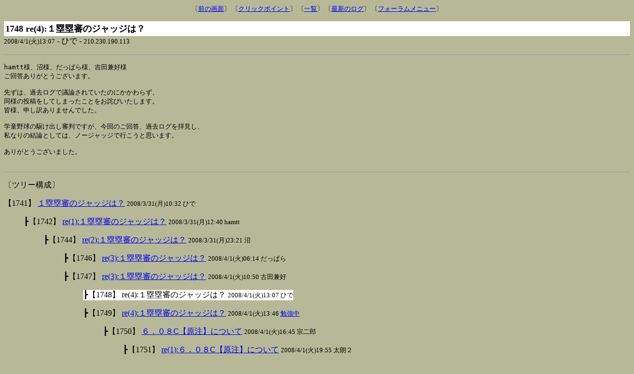

--- FILE ---
content_type: text/html
request_url: http://www.age.ne.jp/x/vetline/forum/umpire/umpire_201502_axz.cgi?tw=&log=./data3/&search=&mode=&v=1748&e=res&lp=1764&st=0
body_size: 11490
content:
	<!DOCTYPE HTML PUBLIC "-//W3C//DTD HTML 4.0//EN">
	<HTML><HEAD>
	<TITLE>審判フォーラム - 過去ログ３(2006年10月09日No.0001～2008年05月23日No.2011)</TITLE>
	<meta http-equiv="Content-Type" content="text/html; charset=x-sjis">
	<meta name="description" content="審判フォーラム - 過去ログ３(2006年10月09日No.0001～2008年05月23日No.2011)">
	<SCRIPT language="JavaScript">
	<!--
	function PageBack(){ history.back(); }
	//-->
	</SCRIPT>
	<style type="text/css">
	<!--
	font.blink { text-decoration: blink }
	-->
	</style>
	</HEAD>
<body bgcolor=#b6b898 text=#000000>
	<center><font size=-1>
	〔<a href="JavaScript:history.back()">前の画面</a>〕
〔<a href="http://www.age.ne.jp/x/vetline/forum/umpire/umpire_201502_axz.cgi?log=./data3/&search=&mode=&st=0&bk=1764#1764">クリックポイント</a>〕	〔<a href="http://www.age.ne.jp/x/vetline/forum/umpire/umpire_201502_axz.cgi?log=./data3/">一覧</a>〕
〔<a href="http://www.age.ne.jp/x/vetline/forum/umpire/umpire_201502_axz.cgi" target=_top>最新のログ</a>〕	〔<a href="http://www.age.ne.jp/x/vetline/forum/forum.html" target=_top>フォーラムメニュー</a>〕
	</font></center><p>
	<table cellpadding=3 cellspacing=0 border=0 width=100%><tr>
	<td bgcolor=#FFFFFF><font size=+1><strong>1748 re(4):１塁塁審のジャッジは？</strong></font></td>
	</tr></table>
 <font size=-1>2008/4/1(火)13:07</font> - ひで - <font size=-1>210.230.190.113</font></font>
<p><hr size=1><p>
<pre><tt>hamtt様、沼様、だっぱら様、吉田兼好様
ご回答ありがとうございます。

先ずは、過去ログで議論されていたのにかかわらず、
同様の投稿をしてしまったことをお詫びいたします。
皆様、申し訳ありませんでした。

学童野球の駆け出し審判ですが、今回のご回答、過去ログを拝見し、
私なりの結論としては、ノージャッジで行こうと思います。

ありがとうございました。

</tt></pre><p>
<p><hr size=1><a name="tree"></a><p>
〔ツリー構成〕<p>
<DL>
<DT><a name="1741"></a><table border=0 cellpadding=0 cellspacing=0><tr><td>【1741】 <a href="http://www.age.ne.jp/x/vetline/forum/umpire/umpire_201502_axz.cgi?tw=&log=./data3/&search=&mode=&v=1741&e=msg&lp=1764&st=0">１塁塁審のジャッジは？</a> <font size=-1>2008/3/31(月)10:32 ひで  </font> </td></tr></table>
<DD><DL>
<DT><a name="1742"></a><table border=0 cellpadding=0 cellspacing=0><tr><td>┣【1742】 <a href="http://www.age.ne.jp/x/vetline/forum/umpire/umpire_201502_axz.cgi?tw=&log=./data3/&search=&mode=&v=1742&e=res&lp=1764&st=0">re(1):１塁塁審のジャッジは？</a> <font size=-1>2008/3/31(月)12:40 hamtt  </font> </td></tr></table>
<DD><DL>
<DT><a name="1744"></a><table border=0 cellpadding=0 cellspacing=0><tr><td>┣【1744】 <a href="http://www.age.ne.jp/x/vetline/forum/umpire/umpire_201502_axz.cgi?tw=&log=./data3/&search=&mode=&v=1744&e=res&lp=1764&st=0">re(2):１塁塁審のジャッジは？</a> <font size=-1>2008/3/31(月)23:21 沼  </font> </td></tr></table>
<DD><DL>
<DT><a name="1746"></a><table border=0 cellpadding=0 cellspacing=0><tr><td>┣【1746】 <a href="http://www.age.ne.jp/x/vetline/forum/umpire/umpire_201502_axz.cgi?tw=&log=./data3/&search=&mode=&v=1746&e=res&lp=1764&st=0">re(3):１塁塁審のジャッジは？</a> <font size=-1>2008/4/1(火)06:14 だっぱら  </font> </td></tr></table>
</DL>
<DD><DL>
<DT><a name="1747"></a><table border=0 cellpadding=0 cellspacing=0><tr><td>┣【1747】 <a href="http://www.age.ne.jp/x/vetline/forum/umpire/umpire_201502_axz.cgi?tw=&log=./data3/&search=&mode=&v=1747&e=res&lp=1764&st=0">re(3):１塁塁審のジャッジは？</a> <font size=-1>2008/4/1(火)10:50 古田兼好  </font> </td></tr></table>
<DD><DL>
<DT><a name="1748"></a><table border=0 cellpadding=0 cellspacing=0><tr><td bgcolor=#FFFFFF>┣【1748】 re(4):１塁塁審のジャッジは？ <font size=-1>2008/4/1(火)13:07 ひで  </font> </td></tr></table>
</DL>
<DD><DL>
<DT><a name="1749"></a><table border=0 cellpadding=0 cellspacing=0><tr><td>┣【1749】 <a href="http://www.age.ne.jp/x/vetline/forum/umpire/umpire_201502_axz.cgi?tw=&log=./data3/&search=&mode=&v=1749&e=res&lp=1764&st=0">re(4):１塁塁審のジャッジは？</a> <font size=-1>2008/4/1(火)13:46 <a href="mailto:fujisaki.kazuhiko.zs@nisseicom.co.jp">勉強中</a>  </font> </td></tr></table>
<DD><DL>
<DT><a name="1750"></a><table border=0 cellpadding=0 cellspacing=0><tr><td>┣【1750】 <a href="http://www.age.ne.jp/x/vetline/forum/umpire/umpire_201502_axz.cgi?tw=&log=./data3/&search=&mode=&v=1750&e=res&lp=1764&st=0">６．０８C【原注】について</a> <font size=-1>2008/4/1(火)16:45 宗二郎  </font> </td></tr></table>
<DD><DL>
<DT><a name="1751"></a><table border=0 cellpadding=0 cellspacing=0><tr><td>┣【1751】 <a href="http://www.age.ne.jp/x/vetline/forum/umpire/umpire_201502_axz.cgi?tw=&log=./data3/&search=&mode=&v=1751&e=res&lp=1764&st=0">re(1):６．０８C【原注】について</a> <font size=-1>2008/4/1(火)19:55 太朗２  </font> </td></tr></table>
</DL>
<DD><DL>
<DT><a name="1753"></a><table border=0 cellpadding=0 cellspacing=0><tr><td>┣【1753】 <a href="http://www.age.ne.jp/x/vetline/forum/umpire/umpire_201502_axz.cgi?tw=&log=./data3/&search=&mode=&v=1753&e=res&lp=1764&st=0">6・08(c) と　7・04【付記】</a> <font size=-1>2008/4/1(火)21:17 ＳＰコーチ  </font> </td></tr></table>
</DL>
</DL>
<DD><DL>
<DT><a name="1752"></a><table border=0 cellpadding=0 cellspacing=0><tr><td>┣【1752】 <a href="http://www.age.ne.jp/x/vetline/forum/umpire/umpire_201502_axz.cgi?tw=&log=./data3/&search=&mode=&v=1752&e=res&lp=1764&st=0">エバンスの講習会</a> <font size=-1>2008/4/1(火)20:56 ＳＰコーチ  </font> </td></tr></table>
<DD><DL>
<DT><a name="1754"></a><table border=0 cellpadding=0 cellspacing=0><tr><td>┣【1754】 <a href="http://www.age.ne.jp/x/vetline/forum/umpire/umpire_201502_axz.cgi?tw=&log=./data3/&search=&mode=&v=1754&e=res&lp=1764&st=0">re(1):エバンスの講習会</a> <font size=-1>2008/4/1(火)23:11 沼  </font> </td></tr></table>
<DD><DL>
<DT><a name="1768"></a><table border=0 cellpadding=0 cellspacing=0><tr><td>┣【1768】 <a href="http://www.age.ne.jp/x/vetline/forum/umpire/umpire_201502_axz.cgi?tw=&log=./data3/&search=&mode=&v=1768&e=res&lp=1764&st=0">re(2):エバンスの講習会</a> <font size=-1>2008/4/5(土)19:40 ＳＰコーチ  </font> </td></tr></table>
<DD><DL>
<DT><a name="1769"></a><table border=0 cellpadding=0 cellspacing=0><tr><td>┣【1769】 <a href="http://www.age.ne.jp/x/vetline/forum/umpire/umpire_201502_axz.cgi?tw=&log=./data3/&search=&mode=&v=1769&e=res&lp=1764&st=0">re(3):エバンスの講習会</a> <font size=-1>2008/4/5(土)20:07 ＳＰコーチ  </font> </td></tr></table>
</DL>
</DL>
</DL>
<DD><DL>
<DT><a name="1757"></a><table border=0 cellpadding=0 cellspacing=0><tr><td>┣【1757】 <a href="http://www.age.ne.jp/x/vetline/forum/umpire/umpire_201502_axz.cgi?tw=&log=./data3/&search=&mode=&v=1757&e=res&lp=1764&st=0">re(1):エバンスの講習会</a> <font size=-1>2008/4/2(水)06:51 泉竜一  </font> </td></tr></table>
</DL>
</DL>
<DD><DL>
<DT><a name="1767"></a><table border=0 cellpadding=0 cellspacing=0><tr><td>┣【1767】 <a href="http://www.age.ne.jp/x/vetline/forum/umpire/umpire_201502_axz.cgi?tw=&log=./data3/&search=&mode=&v=1767&e=res&lp=1764&st=0">re(5):１塁塁審のジャッジは？</a> <font size=-1>2008/4/5(土)13:24 KKO  </font> </td></tr></table>
</DL>
</DL>
<DD><DL>
<DT><a name="1755"></a><table border=0 cellpadding=0 cellspacing=0><tr><td>┣【1755】 <a href="http://www.age.ne.jp/x/vetline/forum/umpire/umpire_201502_axz.cgi?tw=&log=./data3/&search=&mode=&v=1755&e=res&lp=1764&st=0">re(4):１塁塁審のジャッジは？</a> <font size=-1>2008/4/1(火)23:34 沼  </font> </td></tr></table>
<DD><DL>
<DT><a name="1759"></a><table border=0 cellpadding=0 cellspacing=0><tr><td>┣【1759】 <a href="http://www.age.ne.jp/x/vetline/forum/umpire/umpire_201502_axz.cgi?tw=&log=./data3/&search=&mode=&v=1759&e=res&lp=1764&st=0">re(5):１塁塁審のジャッジは？</a> <font size=-1>2008/4/2(水)11:40 古田兼好  </font> </td></tr></table>
</DL>
<DD><DL>
<DT><a name="1762"></a><table border=0 cellpadding=0 cellspacing=0><tr><td>┣【1762】 <a href="http://www.age.ne.jp/x/vetline/forum/umpire/umpire_201502_axz.cgi?tw=&log=./data3/&search=&mode=&v=1762&e=res&lp=1764&st=0">アピールプレイとタイムプレイを様子で見分ける？</a> <font size=-1>2008/4/2(水)21:05 ＳＰコーチ  </font> </td></tr></table>
</DL>
</DL>
</DL>
</DL>
</DL>
<DD><DL>
<DT><a name="1761"></a><table border=0 cellpadding=0 cellspacing=0><tr><td>┣【1761】 <a href="http://www.age.ne.jp/x/vetline/forum/umpire/umpire_201502_axz.cgi?tw=&log=./data3/&search=&mode=&v=1761&e=res&lp=1764&st=0">re(1):１塁塁審のジャッジは？</a> <font size=-1>2008/4/2(水)12:59 勉強中  </font> </td></tr></table>
<DD><DL>
<DT><a name="1763"></a><table border=0 cellpadding=0 cellspacing=0><tr><td>┣【1763】 <a href="http://www.age.ne.jp/x/vetline/forum/umpire/umpire_201502_axz.cgi?tw=&log=./data3/&search=&mode=&v=1763&e=res&lp=1764&st=0">re(2):１塁塁審のジャッジは？</a> <font size=-1>2008/4/3(木)21:04 だっぱら  </font> </td></tr></table>
<DD><DL>
<DT><a name="1764"></a><table border=0 cellpadding=0 cellspacing=0><tr><td>┣【1764】 <a href="http://www.age.ne.jp/x/vetline/forum/umpire/umpire_201502_axz.cgi?tw=&log=./data3/&search=&mode=&v=1764&e=res&lp=1764&st=0">re(3):１塁塁審のジャッジは？</a> <font size=-1>2008/4/4(金)11:40 泉竜一  </font> <blink><font color=#ff3333 class="blink">≪</font></blink></td></tr></table>
<DD><DL>
<DT><a name="1765"></a><table border=0 cellpadding=0 cellspacing=0><tr><td>┣【1765】 <a href="http://www.age.ne.jp/x/vetline/forum/umpire/umpire_201502_axz.cgi?tw=&log=./data3/&search=&mode=&v=1765&e=res&lp=1764&st=0">re(4):１塁塁審のジャッジは？</a> <font size=-1>2008/4/4(金)13:24 <a href="mailto:i-can-not@orion.ocn.ne.jp">コケ～～～</a>  </font> </td></tr></table>
<DD><DL>
<DT><a name="1766"></a><table border=0 cellpadding=0 cellspacing=0><tr><td>┣【1766】 <a href="http://www.age.ne.jp/x/vetline/forum/umpire/umpire_201502_axz.cgi?tw=&log=./data3/&search=&mode=&v=1766&e=res&lp=1764&st=0">re(5):１塁塁審のジャッジは？</a> <font size=-1>2008/4/4(金)16:53 太朗２  </font> </td></tr></table>
</DL>
</DL>
</DL>
</DL>
</DL>
</DL>
	<hr size=1>
	<font size=-1>
	〔<a href="JavaScript:history.back()">前の画面</a>〕
〔<a href="http://www.age.ne.jp/x/vetline/forum/umpire/umpire_201502_axz.cgi?log=./data3/&search=&mode=&st=0&bk=1764#1764">クリックポイント</a>〕	〔<a href="http://www.age.ne.jp/x/vetline/forum/umpire/umpire_201502_axz.cgi?log=./data3/">一覧</a>〕
〔<a href="http://www.age.ne.jp/x/vetline/forum/umpire/umpire_201502_axz.cgi" target=_top>最新のログ</a>〕	〔<a href="http://www.age.ne.jp/x/vetline/forum/forum.html" target=_top>フォーラムメニュー</a>〕
		<p>※ 『クリックポイント<blink><font color=#ff3333 class="blink">≪</font></blink>』とは一覧上から読み始めた地点を指し、ツリー上の記事を巡回しても、その位置に戻ることができます.
	<center>
	<hr size=4>
<font size="2">
〔**<a href="http://www.kusamado.com/index.html">トップ</a> **〕／
<a href="http://www.asahi-net.or.jp/~hd9h-mtym/contents/league.html">リーグ名簿</a>／
<a href="http://www.asahi-net.or.jp/~hd9h-mtym/contents/link.html">草野球リンク集</a>／
<a href="http://www.kusamado.com/contents/lib_00.html">草野球資料室</a>／
<b>草野球フォーラム</b>／
<a href="http://www.kusamado.com/contents/marudo.html">「まるドの目」</a><br>
<a href="http://www.kusamado.com/contents/kuma.html">「くまの穴」</a>／
<a href="http://www.kusamado.com/contents/sc_menu.html">「草野球の科学」</a>／
<a href="http://www.kusamado.com/contents/mane_out.html">「マネージャーの声」</a>／
<a href="http://www.kusamado.com/contents/to_newteam.html">「拝啓　新興チーム様」</a>／
<a href="http://www.kusamado.com/needlogin.php">** ログイン**</a>
</font> 
</center><p>

<p></body></html>
